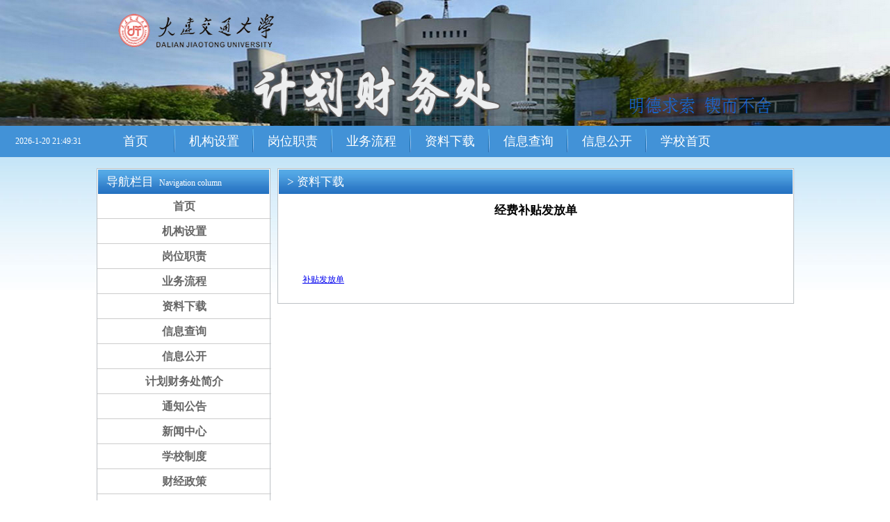

--- FILE ---
content_type: text/html
request_url: http://jcc.djtu.edu.cn/html/zlxz/50.html
body_size: 4486
content:
<!DOCTYPE html PUBLIC "-//W3C//DTD XHTML 1.0 Transitional//EN" "http://www.w3.org/TR/xhtml1/DTD/xhtml1-transitional.dtd">
<html xmlns="http://www.w3.org/1999/xhtml">
<head>
<meta http-equiv="Content-Type" content="text/html; charset=gb2312" />
<link type="text/css" rel="stylesheet" href="/skins/2009/css/css.css" />
<title>经费补贴发放单|大连交通大学</title>
<meta name="keywords" content="" />
<meta name="description" content="/UpFile/201604/2016042048645469.xls" />
</head>

<body>
<!--<div class="top">
	<div class="top_nr">
    	<div class="logo"><img border="0" alt="" src="/Skins/2009/images/logo.png" width="238" height="48" /></div>
        <div class="top_mz"><img border="0" alt="" src="/Skins/2009/images/mz.png" width="378" height="75" /></div>
        <div class="xiaogui">明德求索  锲而不舍</div>
    </div>
</div>-->

<div style="display:block; width:100%; height:181px; margin-left:auto; margin-right:auto;
float:none; clear:both;"><img src="/Skins/2009/Images/logo2.png" width="100%" border="0" height="181" /></div>

<div class="dh">
  <div class="dh_nr">
   <script type="text/javascript">
 window.onload = function() {
  var show = document.getElementById("show");
  setInterval(function() {
   var time = new Date();
   // 程序计时的月从0开始取值后+1
   var m = time.getMonth() + 1;
   var t = time.getFullYear() + "-" + m + "-"
     + time.getDate() + " " + time.getHours() + ":"
     + time.getMinutes() + ":" + time.getSeconds();
   show.innerHTML = t;
  }, 1000);
 };
</script>
    	<div class="dh_sj"><div id="show"></div></div>
        <div class="dh_lm">
        	<ul>
            	<li><a href="/">首页</a></li><img border="0" alt="" src="/Skins/2009/images/fg.png" width="2" height="33" /> 
                <li><a href="/html/jgsz">机构设置</a></li><img border="0" alt="" src="/Skins/2009/images/fg.png" width="2" height="33" /> 
                <li><a href="/html/gwzz">岗位职责</a></li><img border="0" alt="" src="/Skins/2009/images/fg.png" width="2" height="33" /> 
                <li><a href="/html/ywlc">业务流程</a></li><img border="0" alt="" src="/Skins/2009/images/fg.png" width="2" height="33" /> 
                <li><a href="/html/zlxz">资料下载 </a></li><img border="0" alt="" src="/Skins/2009/images/fg.png" width="2" height="33" /> 
                <li><a href="http://10.1.1.91/web60/">信息查询</a></li><img border="0" alt="" src="/Skins/2009/images/fg.png" width="2" height="33" /> 
                <li><a href="/html/xxgk">信息公开</a></li><img border="0" alt="" src="/Skins/2009/images/fg.png" width="2" height="33" /> 
                <li><a href="http://www.djtu.edu.cn">学校首页</a></li>
            </ul>
        </div>
    </div>
</div>

<div class="wzlb">
	<div class="wzlb_nr">
    	<div class="wzlb_nr_l">
        	<div class="wzlb_nr_l_bt">
        		<p>导航栏目<span> Navigation column</span></p>
            </div>
            <div class="wzlb_nr_l_nr">
            	<ul>
                	<li><a href="/">首页</a></li>
                    <li><a href="/html/jgsz">机构设置</a></li>
                    <li><a href="/html/gwzz">岗位职责</a></li>
                    <li><a href="/html/ywlc">业务流程</a></li>
                    <li><a href="/html/zlxz">资料下载</a></li>
                    <li><a href="#">信息查询</a></li>
                    <li><a href="/html/xxgk">信息公开</a></li>
                    <li><a href="/html/jhcwcjj">计划财务处简介</a></li>
                    <li><a href="/html/tzgg">通知公告</a></li>
                  <li><a href="/html/xwzx">新闻中心</a></li>
                    <li><a href="/html/xxzd">学校制度</a></li>
                    <li><a href="/html/cjzc">财经政策</a></li>
                    <li><a href="/html/lxwm">联系我们</a></li>
                </ul>
            </div>
        </div>
<div class="wzlb_nr_r">
        	<div class="wzlb_nr_r_bt">
            	 > <a href=/html/zlxz/>资料下载</a>
</div>
            <div class="zzy_nr">
            	<h3>经费补贴发放单 </h3>
            	<p><br />
<p><br />
<a href="/UpFile/202504/2025040262481773.xls">补贴发放单</a>&nbsp;</p></p>
     
</div>
            	
        </div>
    </div>
</div>

 <div class="fenge"></div>
<div class="footer">
	大连交通大学版权所有  Copyright &copy; 2015, Dalian Jiaotong University<br /> 
电话:84106668  邮编：116028<br />
地址：沙河口区黄河路794号   技术支持：整合科技<br />
</div>
</body>
</html>


--- FILE ---
content_type: text/css
request_url: http://jcc.djtu.edu.cn/skins/2009/css/css.css
body_size: 11334
content:
*{
	margin:0px;
	padding:0px;
}
.top{
	width:100%;
	height:181px;
	background-image:url(../images/topbj.jpg);
	background-size:100% 100%;
}
.top_nr{
	width:1003px;
	height:181px;
	margin-left:auto;
	margin-right:auto;
}
.logo{
	width:238xp;
	height:48px;
	float:left;
	margin-top:20px;
}
.top_mz{
	width:378px;
	height:75px;
	float:left;
	margin-top:93px;
	margin-left:-30px;
}
.xiaogui{
	float:right;
	margin-top:137px;
	font-size:26px;
	font-family:"寰蒋闆呴粦";
	color:#1468c8;
}
.dh{
	width:100%;
	height:45px;
	background:#4292d7;
}
.dh_nr{
	width:1280px;
	height:45px;
	margin-left:auto;
	margin-right:auto;
}
.dh_sj{
	width:139px;
	float:left;
	height:45px;
	line-height:45px;
	text-align:center;
	color:#FFF;
	font-size:12px;
	font-family:"寰蒋闆呴粦";
}
.dh_lm{
	width:1003px;
	height:45px;
	float:left;
}
.dh_lm ul{
	margin:0px;
	padding:0px;
}
.dh_lm ul li{
	display:block;
	float:left;
	width:111px;
	height:45px;
	line-height:45px;
	text-align:center;
	font-size:18px;
	font-family:"寰蒋闆呴粦";
}
.dh_lm ul li a{
	color:#FFF;
		text-decoration:none;
}
.dh_lm ul li:hover{
	background:#00467d;

}
.dh_lm img{
	float:left;
	margin-top:5px;
}
.nrt{
	width:100%;
	height:333px;
	background:url(../images/bdbj.png) repeat-x;
}
.nrt_nr{
	width:1003px;
	height:333px;
	margin-left:auto;
	margin-right:auto;
}
.nrt_l{
	width:301px;
	height:312px;
	float:left;
	margin-top:16px;
	background:#FFF;
	border:1px solid #bcc1c5;
	text-align:center;
	font-size:12px;
	font-family:"瀹嬩綋";
	padding-top:3px;
	position:relative;
	
}
.nrt_l p{
	width:293px;
	height:32px;
	position:absolute;
	top:276px;
	margin-left:4px;
	background:rgba(0,0,0,0.5);
	line-height:32px;
}
.nrt_l a{
	text-decoration:none;
	color:#FFF;
}
.nrt_m{
	width:405px;
	margin-top:16px;
	float:left;
	margin-left:9px;
	background:#FFF;
	border:1px solid #bcc1c5;
	height:312px;
}
.nrt_m_bt{
	width:391px;
	margin-left:auto;
	margin-right:auto;
	height:35px;
	line-height:35px;
	margin-top:1px;
	background:url(../images/btbj.png) repeat-x;
	font-family:"鏂规鍑嗗渾绠€浣�";
	font-size:17px;
	color:#ffffff;
	padding-left:12px;
}
.nrt_m_bt p{
	float:left;
}
.nrt_m_bt span{
	font-size:12px;
	font-family:Lyonesse;
	margin-left:5px;
}
.nrt_m_bt img{
	margin-top:11px;
	padding-right:19px;
	float:right;
}
.nrt_m_nr{
	width:325px;
	height:263px;
	padding-top:15px;
	margin-left:auto;
	margin-right:auto;
	font-size:12px;
	font-family:"瀹嬩綋";
	color:#666666;
	line-height:30px;
}
.nrt_r{
	width:272px;
	height:312px;
	background:#FFF;
	border:1px solid #bcc1c5;
	margin-top:16px;
	float:right;
}
.nrt_r_bt{
	width:270px;
	margin-left:auto;
	margin-right:auto;
	height:35px;
	line-height:35px;
	margin-top:1px;
	background:url(../images/btbj.png) repeat-x;
	font-family:"鏂规鍑嗗渾绠€浣�";
	font-size:17px;
	color:#ffffff;
	text-align:center;
}
.nrt_r_nr{
	width:241px;
	height:263px;
	padding-top:15px;
	margin-left:auto;
	margin-right:auto;
	font-size:12px;
	font-family:"瀹嬩綋";
	color:#666666;
	line-height:30px;
}
.nrt_r_nr ul{
	margin:0px;
	padding:0px;
}
.nrt_r_nr ul li{
	display:block;
	width:241px;
	height:35px;
	line-height:35px;
	border-bottom:1px dashed #cccccc;
	font-size:12px;
	font-family:"瀹嬩綋";
}
.nrt_r_nr ul li a{
	text-decoration:none;
	color:#666666;
}
.nrt_r_nr ul li:last-child{
	border-bottom:none;
}
.nrt_r_nr ul li:hover a{
	color:#f57224;
}
.nrt_r_nr img{
	margin-left:2px;
	margin-right:7px;
	margin-top:15px;
}




.nrb{
	width:1003px;
	height:373px;
	margin-left:auto;
	margin-right:auto;
	margin-top:9px;
}
.nrb_l{
	width:303px;
	height:373px;
	float:left;
}
.nrb_l_t{
	width:301px;
	height:237px;
	background:#FFF;
	border:1px solid #bcc1c5;
}
.nrb_l_t_bt{
	width:286px;
	margin-left:auto;
	margin-right:auto;
	height:35px;
	line-height:35px;
	margin-top:1px;
	background:url(../images/btbj.png) repeat-x;
	font-family:"鏂规鍑嗗渾绠€浣�";
	font-size:17px;
	color:#ffffff;
	padding-left:12px;
}
.nrb_l_t_bt p{
	float:left;
}
.nrb_l_t_bt span{
	font-size:12px;
	font-family:Lyonesse;
	margin-left:5px;
}
.nrb_l_t_bt img{
	margin-top:11px;
	padding-right:19px;
	float:right;
}
.kong{
	width:100%;
	height:1px;
	float:none;
	clear:both;
}
.nrb_l_t_nr{
	width:250px;
	height:200px;
	margin-left:auto;
	margin-right:auto;
}
.nrb_l_t_nr ul{
	margin:0px;
	padding:0px;
}
.nrb_l_t_nr ul li{
	display:block;
	width:250px;
	height:35px;
	line-height:35px;
	border-bottom:1px dashed #cccccc;
	font-size:12px;
	font-family:"瀹嬩綋";
}
.nrb_l_t_nr ul li a{
	text-decoration:none;
	color:#666666;
}
.nrb_l_t_nr ul li:last-child{
	border-bottom:none;
}
.nrb_l_t_nr ul li:hover a{
	color:#f57224;
}
.nrb_l_t_nr img{
	margin-left:2px;
	margin-right:7px;
	margin-top:15px;
}
.nrb_l_b{
	width:301px;
	height:112px;
	border:1px solid #bcc1c5;
	margin-top:8px;
}
.nrb_l_b_bt{
	width:286px;
	margin-left:auto;
	margin-right:auto;
	height:35px;
	line-height:35px;
	margin-top:1px;
	background:url(../images/btbj.png) repeat-x;
	font-family:"鏂规鍑嗗渾绠€浣�";
	font-size:17px;
	color:#ffffff;
	padding-left:12px;
}

.nrb_l_b_bt span{
	font-size:12px;
	font-family:Lyonesse;
	margin-left:5px;
}
.nrb_l_t_nr{
	width:270px;
	height:75px;
	line-height:23px;
	font-size:12px;
	font-family:"瀹嬩綋";
	color:#666666;
}

.nrb_m{
	width:405px;
	float:left;
	margin-left:9px;
	background:#FFF;
	border:1px solid #bcc1c5;
	height:359px;
}
.nrb_m_bt{
	width:391px;
	margin-left:auto;
	margin-right:auto;
	height:35px;
	line-height:35px;
	margin-top:1px;
	background:url(../images/btbj.png) repeat-x;
	font-family:"鏂规鍑嗗渾绠€浣�";
	font-size:17px;
	color:#ffffff;
	padding-left:12px;
}
.nrb_m_bt p{
	float:left;
}
.nrb_m_bt span{
	font-size:12px;
	font-family:Lyonesse;
	margin-left:5px;
}
.nrb_m_bt img{
	margin-top:11px;
	padding-right:19px;
	float:right;
}
.nrb_m_nr{
	width:359px;
	height:322px;
	margin-left:auto;
	margin-right:auto;
}
.nrb_m_nr ul{
	margin:0px;
	padding:0px;
}
.nrb_m_nr ul li{
	display:block;
	width:359px;
	height:35px;
	line-height:35px;
	border-bottom:1px dashed #cccccc;
	font-size:12px;
	font-family:"瀹嬩綋";
}
.nrb_m_nr ul li a{
	text-decoration:none;
	color:#666666;
}
.nrb_m_nr ul li:last-child{
	border-bottom:none;
}
.nrb_m_nr ul li:hover a{
	color:#f57224;
}
.nrb_m_nr img{
	margin-left:2px;
	margin-right:7px;
	margin-top:15px;
}

.nrb_r{
	width:272px;
	float:right;
	margin-left:9px;
	background:#FFF;
	border:1px solid #bcc1c5;
	height:359px;
}
.nrb_r_bt{
	width:258px;
	margin-left:auto;
	margin-right:auto;
	height:35px;
	line-height:35px;
	margin-top:1px;
	background:url(../images/btbj.png) repeat-x;
	font-family:"鏂规鍑嗗渾绠€浣�";
	font-size:17px;
	color:#ffffff;
	padding-left:12px;
}
.nrb_r_bt p{
	float:left;
}
.nrb_r_bt span{
	font-size:12px;
	font-family:Lyonesse;
	margin-left:5px;
}
.nrb_r_bt img{
	margin-top:11px;
	padding-right:19px;
	float:right;
}
.nrb_r_nr{
	width:239px;
	height:322px;
	margin-left:auto;
	margin-right:auto;
}
.nrb_r_nr ul{
	margin:0px;
	padding:0px;
}
.nrb_r_nr ul li{
	display:block;
	width:239px;
	height:35px;
	line-height:35px;
	border-bottom:1px dashed #cccccc;
	font-size:12px;
	font-family:"瀹嬩綋";
}
.nrb_r_nr ul li a{
	text-decoration:none;
	color:#666666;
}
.nrb_r_nr ul li:last-child{
	border-bottom:none;
}
.nrb_r_nr ul li:hover a{
	color:#f57224;
}
.nrb_r_nr img{
	margin-left:2px;
	margin-right:7px;
	margin-top:15px;
}
.fenge{
	width:100%;
	height:4px;
	clear:both;
	float:none;
	background:url(../images/fgbj.png) repeat-x;
}
.footer{
	width:100%;
	height:81px;
	text-align:center;
	font-size:12px;
	font-family:"瀹嬩綋";
	color:#666666;
	line-height:25px;
	padding-top:35px;
}


.wzlb{
	width:100%;
	overflow:hidden;
	background:url(../images/bdbj.png) repeat-x;
}
.wzlb_nr{
	width:1003px;
	margin-left:auto;
	margin-right:auto;
}
.wzlb_nr_l{
	margin-top:16px;
	width:248px;
	background:#FFF;
	border:1px solid #bcc1c5;
	margin-bottom:25px;
	float:left;
}

.wzlb_nr_l_bt{
	width:234px;
	margin-left:auto;
	margin-right:auto;
	height:35px;
	line-height:35px;
	margin-top:1px;
	background:url(../images/btbj.png) repeat-x;
	font-family:"鏂规鍑嗗渾绠€浣�";
	font-size:17px;
	color:#ffffff;
	padding-left:12px;
}

.wzlb_nr_l_bt span{
	font-size:12px;
	font-family:Lyonesse;
	margin-left:5px;
}

.kong{
	width:100%;
	height:1px;
	float:none;
	clear:both;
}
.wzlb_nr_l_nr{
	width:248px;
	padding-bottom:8px;
	margin-left:auto;
	margin-right:auto;
	text-align:center;

}
.wzlb_nr_l_nr ul{
	margin:0px;
	padding:0px;
}
.wzlb_nr_l_nr ul li{
	display:block;
	width:250px;
	height:35px;
	line-height:35px;
	border-bottom:1px solid #CCC;
	font-size:16px;
	font-weight:600;
	font-family:"瀹嬩綋";
}
.wzlb_nr_l_nr ul li a{
	text-decoration:none;
	color:#666666;
}
.wzlb_nr_l_nr ul li:last-child{
	border-bottom:none;
}
.wzlb_nr_l_nr ul li:hover a{
	color:#f57224;
}
.wzlb_nr_r{
	width:741px;
	float:right;
	background:#FFF;
	border:1px solid #bcc1c5;
	margin-top:16px;
	margin-bottom:20px;
}
.wzlb_nr_r_bt{
	width:727px;
	margin-left:auto;
	margin-right:auto;
	height:35px;
	line-height:35px;
	margin-top:1px;
	background:url(../images/btbj.png) repeat-x;
	font-family:"鏂规鍑嗗渾绠€浣�";
	font-size:17px;
	color:#ffffff;
	padding-left:12px;
}
.wzlb_nr_r_bt a{
	text-decoration:none;
	color:#FFF;
}
.wzlb_nr_r_nr{
	width:741px;
	padding-top:10px;
	padding-bottom:20px;
}
.wzlb_nr_r_nr ul{
	margin:0px;
	padding:0px;
}
.wzlb_nr_r_nr ul li{
	display:block;
	width:670px;
	height:35px;
	margin-left:auto;
	margin-right:auto;
	line-height:35px;
	border-bottom:1px dashed #cccccc;
	font-size:12px;
	font-family:"瀹嬩綋";
}
.wzlb_nr_r_nr ul li a{
	text-decoration:none;
	color:#666666;
}

.wzlb_nr_r_nr ul li:hover a{
	color:#f57224;
}
.wzlb_nr_r_nr img{
	margin-left:2px;
	margin-right:7px;
	margin-top:15px;
}
.pagechange{
	width:100%;
	text-align:center;
	margin-top:15px;
	font-size:15px;
	color:#666666;
	font-family:"瀹嬩綋";
	margin-bottom:15px;
}
.pagechange a{
	text-decoration:none;
	color:#900;
	font-size:14px;
}

.tplb_nr_r_nr{
	width:741px;
	padding-top:10px;
	padding-bottom:20px;
}
.tplb_nr_r_nr ul{
	margin:0px;
	padding:0px;
}
.tplb_nr_r_nr ul li{
	display:block;
	float:left;
	margin-top:15px;
	margin-left:38px;
	margin-right:10px;
	text-align:center;
	width:194px;
	height:260px;
	
	font-size:12px;
	font-family:"瀹嬩綋";
}
.tplb_nr_r_nr ul li img{
	border:1px solid #cccccc;
	margin-bottom:10px;
	padding:2px;
	
}
.tplb_nr_r_nr ul li a{
	text-decoration:none;
	color:#666;
}
.zzy_nr{
	width:670px;
	padding-top:10px;
	padding-bottom:20px;
	margin-left:auto;
	margin-right:auto;
	font-size:12px;
	font-family:"瀹嬩綋";
	color:#666;
	line-height:28px;
}
.zzy_nr h3{
	font-size:17px;
	text-align:center;
	color:#000;
	margin-bottom:15px;
}